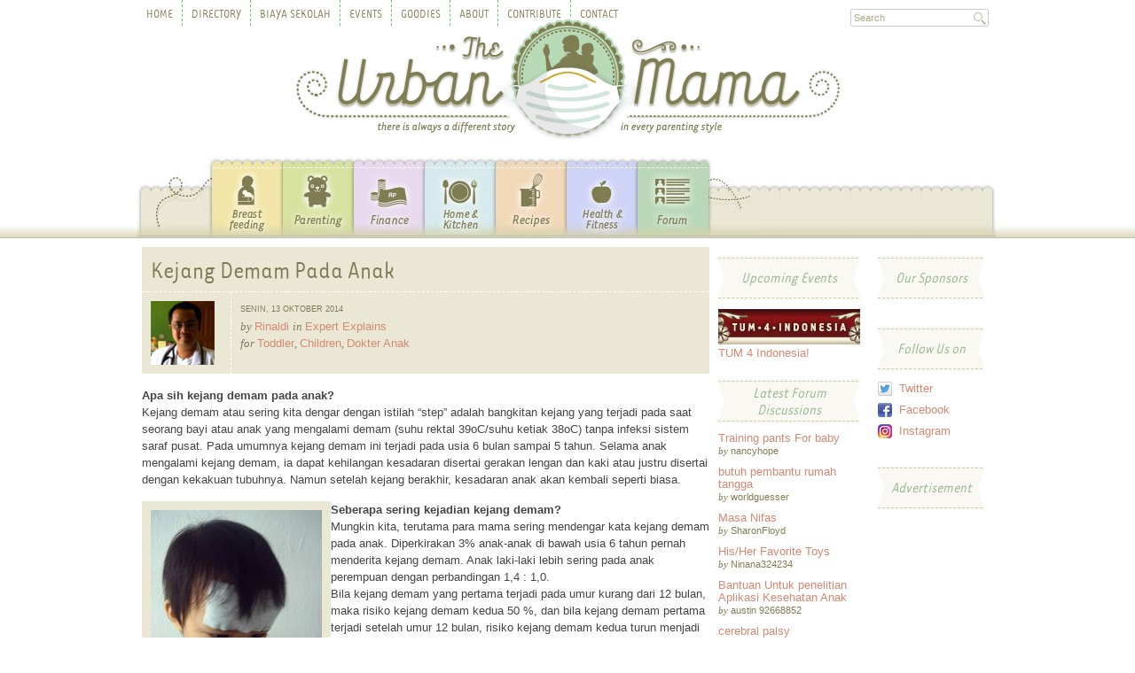

--- FILE ---
content_type: text/html; charset=UTF-8
request_url: https://theurbanmama.com/articles/kejang-demam-pada-anak.html
body_size: 8087
content:
<!DOCTYPE html PUBLIC "-//W3C//DTD XHTML 1.0 Transitional//EN" "http://www.w3.org/TR/xhtml1/DTD/xhtml1-transitional.dtd">
<html xmlns="http://www.w3.org/1999/xhtml">
    <head>
        <meta http-equiv="Content-Type" content="text/html; charset=us-ascii" />
        <title>Kejang Demam Pada Anak - The Urban Mama</title>
        <meta name="description" content="Pada umumnya kejang demam ini terjadi pada usia 6 bulan sampai 5 tahun. Selama anak mengalami kejang demam, ia dapat kehilangan kesadaran disertai gerakan lengan dan kaki atau justru disertai dengan kekakuan tubuhnya." />
        <meta http-equiv="content-language" content="en, id" />
                    <meta property="og:title" content="Kejang Demam Pada Anak - The Urban Mama" />
            <meta property="og:type" content="blog" />
            <meta property="og:url" content="https://theurbanmama.com/articles/kejang-demam-pada-anak.html" />
                        <meta property="og:site_name" content="https://theurbanmama.com/" />
            <meta property="fb:admins" content="theurbanmama" />
            <meta property="og:description" content="Pada umumnya kejang demam ini terjadi pada usia 6 bulan sampai 5 tahun. Selama anak mengalami kejang demam, ia dapat kehilangan kesadaran disertai gerakan lengan dan kaki atau justru disertai dengan kekakuan tubuhnya." />
            <meta property="og:locale" content="id_ID" />
            <meta name="twitter:card" content="summary_large_image" />
            <meta name="twitter:site" content="@theurbanmama" />
            <meta name="twitter:creator" content="@theurbanmama" />
            <meta name="twitter:title" content="Kejang Demam Pada Anak - The Urban Mama" />
            <meta name="twitter:description" content="Pada umumnya kejang demam ini terjadi pada usia 6 bulan sampai 5 tahun. Selama anak mengalami kejang demam, ia dapat kehilangan kesadaran disertai gerakan lengan dan kaki atau justru disertai dengan kekakuan tubuhnya." />
                        <meta name="twitter:url" content="https://theurbanmama.com/articles/kejang-demam-pada-anak.html" />
            <meta name="twitter:domain" content="https://theurbanmama.com/" />
                <meta name="robots" content="INDEX, FOLLOW, NOODP, NOYDIR" />
        <meta property="fb:pages" content="205361432526" />
        <link rel="canonical" href="https://theurbanmama.com/articles/kejang-demam-pada-anak.html" />
                <link rel="alternate" media="only screen and (max-width: 640px)" href="https://m.theurbanmama.com/articles/kejang-demam-pada-anak.html" />
        <link rel="stylesheet" type="text/css" href="https://theurbanmama.com/assets/css/reset.css" media="screen" />
        <link rel="stylesheet" type="text/css" href="https://theurbanmama.com/assets/css/960.css" media="screen" />
        <link rel="stylesheet" type="text/css" href="https://theurbanmama.com/assets/css/font-awesome.css" media="screen" />
        <link rel="stylesheet" type="text/css" href="https://theurbanmama.com/assets/css/style.css?v=3.9.0" media="screen" />
                <!--[if IE 7]>
                <link rel="stylesheet" type="text/css" media="all" href="assets/css/ie7.css" />
            <![endif]-->
                    <!-- Google Tag Manager -->
            <script>(function (w, d, s, l, i) {
                    w[l] = w[l] || [];
                    w[l].push({'gtm.start':
                                new Date().getTime(), event: 'gtm.js'});
                    var f = d.getElementsByTagName(s)[0],
                            j = d.createElement(s), dl = l != 'dataLayer' ? '&l=' + l : '';
                    j.async = true;
                    j.src =
                            'https://www.googletagmanager.com/gtm.js?id=' + i + dl;
                    f.parentNode.insertBefore(j, f);
                })(window, document, 'script', 'dataLayer', 'GTM-PH87WK');</script>
            <!-- End Google Tag Manager -->
            <script type="text/javascript">
                (function () {
                    var useSSL = 'https:' == document.location.protocol;
                    var src = (useSSL ? 'https:' : 'http:') +
                            '//www.googletagservices.com/tag/js/gpt.js';
                    document.write('<scr' + 'ipt src="' + src + '"></scr' + 'ipt>');
                })();
            </script>
            <script type="text/javascript">
                googletag.cmd.push(function () {
                            googletag.defineSlot('/17896009/TUM-Web-B1_AllPages_01', [120, 90], 'div-gpt-ad-1352608040708-0').addService(googletag.pubads());
                        googletag.defineSlot('/17896009/TUM-Web-B1_AllPages_02', [120, 90], 'div-gpt-ad-1352608040708-1').addService(googletag.pubads());
                        googletag.defineSlot('/17896009/TUM-Web-B1_AllPages_03', [120, 90], 'div-gpt-ad-1352608040708-2').addService(googletag.pubads());
                        googletag.defineSlot('/17896009/TUM-Web-B1_AllPages_04', [120, 90], 'div-gpt-ad-1352608040708-3').addService(googletag.pubads());
                        googletag.defineSlot('/17896009/TUM-Web-MR_AllPages', [300, 250], 'div-gpt-ad-1352608040708-4').addService(googletag.pubads());
                        googletag.defineSlot('/17896009/TUM-Web-FB_AllPages_01', [468, 60], 'div-gpt-ad-1438225130380-0').addService(googletag.pubads());
                        googletag.defineSlot('/17896009/TUM-Web-SS-AllPages', [120, 600], 'div-gpt-ad-1358427187554-0').addService(googletag.pubads());
                        googletag.pubads().collapseEmptyDivs();
                    googletag.enableServices();
                });
            </script>
                <script type="text/javascript" src="https://theurbanmama.com/assets/js/global.js"></script>
        <script type="text/javascript" src="https://theurbanmama.com/assets/js/jquery.labelify.js"></script>
        <script type="text/javascript" src="https://theurbanmama.com/assets/js/css_browser_selector.js"></script>
        <script type="text/javascript" src="https://theurbanmama.com/assets/js/tum.js?v=1.5.0"></script>
    </head>
        <body class="" data-baseurl="https://theurbanmama.com/">
        <noscript><iframe src="https://www.googletagmanager.com/ns.html?id=GTM-PH87WK" height="0" width="0" style="display:none;visibility:hidden"></iframe></noscript>
        <!-- HEADER -->
        <div id="header">
            <div class="menucontainer">
                <div class="topnav">
                    <ul>
                        <li>
                            <a href="https://theurbanmama.com/" title="Home">Home</a>
                        </li>
                        <li>
                            <a href="https://theurbanmama.com/directory" title="Directory">Directory</a>
                        </li>
                        <li>
                            <a href="https://theurbanmama.com/biaya-sekolah" title="About">Biaya Sekolah</a>
                        </li>
                        <li>
                            <a href="https://theurbanmama.com/events" title="Events">Events</a>
                        </li>
                        <li>
                            <a href="https://theurbanmama.com/goodies" title="Goodies">Goodies</a>
                        </li>
                        <li>
                            <a href="https://theurbanmama.com/page/about" title="About">About</a>
                        </li>
                        <li>
                            <a href="https://theurbanmama.com/page/contribute" title="Contribute">Contribute</a>
                        </li>
                        <li>
                            <a href="https://theurbanmama.com/page/contact" title="Contact">Contact</a>
                        </li>
                    </ul>
                </div>
                <div class="topsearch">
                    <form action="https://theurbanmama.com/search" method="get">
                        <input class="searchtop labelinside" type="text" name="q" title="Search" />
                    </form>
                </div>
                <div class="clear">
                </div>
                <div class="logo">
                    <a href="https://theurbanmama.com/">
                        <img src="https://theurbanmama.com/assets/img/theurbanmama-mask-02-logo.gif" alt="The Urbanmama" />
                    </a>
                </div>
                <div class="mainmenu">
                    <ul id="menutum">
                        <li >
                    <a class='breastfeeding' href='https://theurbanmama.com/breastfeeding' title='Breastfeeding'>Breastfeeding</a>
                </li>
                <li >
                    <a class='parenting' href='https://theurbanmama.com/parenting' title='Parenting'>Parenting</a>
                </li>
                <li >
                    <a class='finance' href='https://theurbanmama.com/finance' title='Finance'>Finance</a>
                </li>
                <li >
                    <a class='homekitchen' href='https://theurbanmama.com/home-kitchen' title='Home &amp; Kitchen'>Home &amp; Kitchen</a>
                </li>
                <li >
                    <a class='recipes' href='https://theurbanmama.com/recipes' title='Recipes'>Recipes</a>
                </li>
                <li >
                    <a class='healthfitness' href='https://theurbanmama.com/health-fitness' title='Health &amp; Fitness'>Health &amp; Fitness</a>
                </li>
                <li >
                    <a class='forum' href='https://theurbanmama.com/forum' title='Forum'>Forum</a>
                </li>                    </ul>
                </div>
                <div class="userMenu">
                    <div class="hello">
                                            </div>
                    <div class="miniPanel">
                        <ul>
                                                    </ul>
                    </div>
                </div>
            </div>
        </div>
        <!-- /HEADER --><!-- CONTENT -->
<div class="container_12">
    <div id="content">
        <div class="grid_8 yellow ">

            <!-- MAIN CONTENT -->
            <div class="mainContent">
                <div class="titleBox">
                    <h1>Kejang Demam Pada Anak</h1>
                                        <div class="authorPic">
                        <a href="https://theurbanmama.com/user/aldilenggana" title="Rinaldi">
                            <img src="https://cdn.theurbanmama.com/avatars/_frm/1163.jpg" border="0" height="80" width="80" alt="Rinaldi" />
                        </a>
                    </div>
                    <div class="postMeta">
                        <div class="postDate">
                            Senin, 13 Oktober 2014                        </div>
                        <div class="postByCat">
                            by
                            <a href="https://theurbanmama.com/user/aldilenggana" title="Rinaldi" rel="author">
                                Rinaldi                            </a> in
                            <a href="https://theurbanmama.com/expert-explains">Expert Explains</a>                        </div>
                        <div class="postFor ">
                            for
                            <a href="https://theurbanmama.com/parenting/toddler">Toddler</a>, <a href="https://theurbanmama.com/parenting/children">Children</a>, <a href="https://theurbanmama.com/expert-explains/dokter-anak">Dokter Anak</a>                        </div>
                    </div>
                    <div class="clear"></div>
                </div>
                <!-- ARTICLE -->
                <div class="article">
                                        <p><strong>Apa sih kejang demam pada anak?</strong><br />Kejang demam atau sering kita dengar dengan istilah “step” adalah bangkitan kejang yang terjadi pada saat seorang bayi atau anak yang mengalami demam (suhu rektal 39oC/suhu ketiak 38oC) tanpa infeksi sistem saraf pusat. Pada umumnya kejang demam ini terjadi pada usia 6 bulan sampai 5 tahun. Selama anak mengalami kejang demam, ia dapat kehilangan kesadaran disertai gerakan lengan dan kaki atau justru disertai dengan kekakuan tubuhnya. Namun setelah kejang berakhir, kesadaran anak akan kembali seperti biasa.</p><p><img src="https://theurbanmama.com/pics/2014/10/TUM-anak-sakit.jpg" align="left" /></p><p><strong>Seberapa sering kejadian kejang demam?</strong><br />Mungkin kita, terutama para mama sering mendengar kata kejang demam pada anak. Diperkirakan 3% anak-anak di bawah usia 6 tahun pernah menderita kejang demam. Anak laki-laki lebih sering pada anak perempuan dengan perbandingan 1,4 : 1,0.<br />Bila kejang demam yang pertama terjadi pada umur kurang dari 12 bulan, maka risiko kejang demam kedua 50 %, dan bila kejang demam pertama terjadi setelah umur 12 bulan, risiko kejang demam kedua turun menjadi 30%. Setelah kejang demam pertama, 2 – 4 % anak akan berkembang menjadi epilepsi dan ini 4 kali risikonya dibandingkan populasi umum.<br />Kejang disebut lama jika berlangsung lebih dari 15 menit atau kejang berulang lebih dari 2 kali dan diantara bangkitan kejang anak tidak sadar.Semakin lama durasi kejang, maka semakin luas defek yang terjadi pada sel otak.</p><p><strong>Apa saja faktor risiko yang menyebabkan kejang demam dapat berulang?</strong><br />Kejang demam akan terjadi kembali pada sebagian kasus. Faktor risiko berulangnya kejang demam adalah :<br />1. Riwayat kejang demam dalam keluarga.<br />2. Usia kurang dari 12 bulan.<br />3. Temperatur yang rendah saat kejang.<br />4. Cepatnya kejang setelah demam.</p><p>Bila seluruh faktor di atas ada, kemungkinan berulang 80 %, sedangkan bila tidak terdapat faktor tersebut hanya 10 % - 15% kemungkinan berulang. Kemungkinan berulang paling besar pada tahun pertama.</p><p><strong>Apakah imunisasi/vaksinasi dapat meyebabkan kejang demam?</strong><br />Sejauh ini tidak ada kontra indikasi dengan standar vaksinasi. Kejang setelah demam karena vaksinasi sangat jarang. Angka kejadian pasca vaksinasi DPT adalah 6 – 9kasus per 100.000 anak yang divaksinasi,sedangkan setelah vaksinasi MMR 25 - 34 per 100.000. Beberapa dokter anak merekomendasikan asetaminofen pada saat vaksinasi hingga 3 harikemudian.</p><p><strong>Apa yang harus dilakukan?</strong><br />Beberapa hal yang harus dikerjakan bila kembali kejang:<br />1.	Tetap tenang dan tidak panik.<br />2.	Kendorkan pakaian yang ketat terutama di sekitar leher.<br />3.	Bila tidak sadar, posisikan anak terlentang dengan kepala miring. Bersihkan muntahan atau lendir di mulut atau hidung. Walaupun kemungkinan lidah tergigit, sebaiknya jangan memasukkan sesuatu ke dalam mulut.<br />4.	Ukur suhu, observasi, catat lama dan bentuk kejang.<br />5.	Tetap bersama anak selama kejang.<br />6.	Segera bawa ke tenaga kesehatan, dokter atau rumah sakit terdekat.</p><p><strong>Kesimpulan</strong><br />Kasus kejang demam merupakan salah satu kasus yang tidak jarang kita temui. Meski kejang demam dapat sembuh secara sempurna, namun tata laksana yang tepat dan kesiagaan kita sebagai orangtua tentu dapat mengurangi risiko efek kejang demam yang tidak diingankan. Anak adalah tunas bangsa, mari kita turut serta memelihara tumbuh dan kembang anak dengan mengurangi angka kesakitan dan kematian khususnya yang disebabkan oleh penyakit kejang demam ini.</p><p>Semoga bermanfaat.<br /></p>                </div>
                <!-- /ARTICLE -->
                <div class="clear"></div>
                <div class="tagsBox">
                    Related Tags :
                    <a href="https://theurbanmama.com/tag/demam" rel="tag">demam</a>,<a href="https://theurbanmama.com/tag/kejang" rel="tag"> kejang</a>,<a href="https://theurbanmama.com/tag/kejang-demam" rel="tag"> kejang demam</a>,<a href="https://theurbanmama.com/tag/rinaldi-lenggana" rel="tag"> rinaldi lenggana</a>                </div>
                <!-- REACTIONS START-->
                <div class="reactionsBox">
                    <h5 class="reactionsBoxTitle">Apa Reaksi Anda ?</h5>
                                        <ul>
                        <li>
                            <a href="#" class="btn-reactions" id="MTAxMTY1JDEkaHR0cHM6Ly90aGV1cmJhbm1hbWEuY29tL2FydGljbGVzL2tlamFuZy1kZW1hbS1wYWRhLWFuYWsuaHRtbA">
                                <div class="reactionsBoximg">
                                    <img src="https://theurbanmama.com/assets/img/bermanfaat.png" alt="Reactions Love">
                                </div>
                                <div class="reactionsBoxbutton">Bermanfaat</div>
                                <div class="reactionsBoxtrack" id="reactionsBoxtrack1">
                                    0 %
                                </div>
                            </a>
                        </li>
                        <li>
                            <a href="#" class="btn-reactions" id="MTAxMTY1JDIkaHR0cHM6Ly90aGV1cmJhbm1hbWEuY29tL2FydGljbGVzL2tlamFuZy1kZW1hbS1wYWRhLWFuYWsuaHRtbA">
                                <div class="reactionsBoximg">
                                    <img src="https://theurbanmama.com/assets/img/menarik.png" alt="Reactions Love">
                                </div>
                                <div class="reactionsBoxbutton">Menarik</div>
                                <div class="reactionsBoxtrack" id="reactionsBoxtrack2">
                                    0 %
                                </div>
                            </a>
                        </li>
                        <li>
                            <a href="#" class="btn-reactions" id="MTAxMTY1JDMkaHR0cHM6Ly90aGV1cmJhbm1hbWEuY29tL2FydGljbGVzL2tlamFuZy1kZW1hbS1wYWRhLWFuYWsuaHRtbA">
                                <div class="reactionsBoximg">
                                    <img src="https://theurbanmama.com/assets/img/sedih.png" alt="Reactions Love">
                                </div>
                                <div class="reactionsBoxbutton">Sedih</div>
                                <div class="reactionsBoxtrack" id="reactionsBoxtrack3">
                                    0 %
                                </div>
                            </a>
                        </li>
                    </ul>
                </div>
                <!-- REACTIONS END -->
                <!-- SOCIAL START-->
                <div class="socialBox">
                    <h5 class="socialBoxTitle">Bagikan</h5>
                    <ul>
                        <li><a href="#" class="btn-facebook" onclick="popUp = window.open('https://www.facebook.com/sharer/sharer.php?u=https://theurbanmama.com/articles/kejang-demam-pada-anak.html', 'popupwindow', 'scrollbars=yes,height=300,width=550'); popUp.focus(); return false" rel="nofollow">Share on Facebook</a></li>
                        <li><a href="#" class="btn-twitter" onclick="popUp = window.open('https://twitter.com/share?url=https://theurbanmama.com/articles/kejang-demam-pada-anak.html&amp;text=Kejang Demam Pada Anak', 'popupwindow', 'scrollbars=yes,height=300,width=550'); popUp.focus(); return false" rel="nofollow">Share on Twitter</a></li>
                        <li><a href="#" class="btn-google" onclick="popUp = window.open('https://plus.google.com/share?url=https://theurbanmama.com/articles/kejang-demam-pada-anak.html', 'popupwindow', 'scrollbars=yes,height=300,width=550'); popUp.focus(); return false" rel="nofollow">Share on Google+</a></li>
                    </ul>
                </div>
                <!-- SOCIAL END -->
                <div id="reactionsRespone"></div>
                <!-- COMMENT -->

                <!-- You can start editing here. -->
                <div class="commentBox" id="comments">
                    <h3 class="commentTitle">9 Comments</h3>
                    <div class="comments">
                        <ol id="update">    
    <div id="flash"></div>
    

<li class="comment" id="li-comment-50620">
	<div id="comment-20206">
		<img src="https://cdn.theurbanmama.com/avatars/no.jpg" height="50" width="50" style="width: 50px; height: 50px;" alt="avatar" class="avatar" style="display: block;"/>			
		<div class="detail">
			<div class="meta">
				<a href="https://theurbanmama.com/user/aiyuliani" rel="external nofollow" class="url">Ai Yuliani</a>					
				<abbr title="February 2, 2019 9:13 pm">February 2, 2019 9:13 pm</abbr>
			</div>
			<div class="comment">
				<p>Assalamu'alaikum. Dokter aldi.. ijin bertanya... Anak saya usia 6 bulan di vonis tb, setelah melalui serangkaian tes yakni tes darah, LED, Ppd dan rontxen.. bb anak hanya 5,4 kg.. anak mencret.. demam sudah masuk minggu ketiga, demamnya naik turun... Sekarang di iringi dengan kejang.. pdahal sy rajin ngecek suhu bdannya, dan jika memang tinggi langsung sy kasih obat anti kejang dr dokter... Namun kejang tetap saja terjadi... Durasinya kurleb 1 menitan.. <br />
Yg jd pertanyaan sy:<br />
-bagaimana cara menghindarkan anak dr kejang<br />
-apakah kejang demam yg sering ini berbahaya bagi saraf?<br />
Terimakasih atas jawabannya.</p>					
			</div>  
		</div>
	</div>
	<ol class="children" id="children50620">
		
		<div id="commentload50620"></div>
		<div id="flash-sub50620"></div>
		<li class="box-sub-comment" id="li-box-sub-comment-50620">
			<div class="postcomment grid_7">
				<img src="" class="avatar avatar-50 avatar-default" height="50" width="50" style="width: 50px; height: 50px;" alt="avatar" />
				<form action="#" method="post" class="commentform">
					<p class="current-user">As <strong></strong>.</p>
					<textarea name="comment50620" id="comment50620" cols="5" rows="5" tabindex="1"></textarea>
					<input name="submit" type="submit" class="sub-comment-send" tabindex="2" id="50620" value="Add Comment">
					<span id="cancel-comment-reply-link" style="display:none;">
						<small> or 
							<a rel="nofollow" id="cancel-comment-reply-link" href="#">Click here to cancel reply.</a>
						</small>
					</span>
					<input type="hidden" name="article_id50620" id="article_id50620" value="101165">
					<input type="hidden" name="parent_comment_id50620" id="parent_comment_id50620" value="50620">
					<br /><br />
					<p style="clear: both;" class="subscribe-to-comments">
						<input type="checkbox" name="subscribe" id="subscribe" value="subscribe" style="width: auto;">
						<label for="subscribe">Notify me of followup comments via e-mail</label>
					</p>
				</form>					
			</div>
		</li>
	</ol>
</li>

<li class="comment" id="li-comment-34095">
	<div id="comment-20206">
		<img src="https://cdn.theurbanmama.com/avatars/_frm/4036.jpg" height="50" width="50" style="width: 50px; height: 50px;" alt="avatar" class="avatar" style="display: block;"/>			
		<div class="detail">
			<div class="meta">
				<a href="https://theurbanmama.com/user/fmasudah" rel="external nofollow" class="url">Fenny Masudah</a>					
				<abbr title="October 19, 2014 12:23 pm">October 19, 2014 12:23 pm</abbr>
			</div>
			<div class="comment">
				<p>Terima kasih dokter aldi bermanfaat banget nih infonya.</p>					
			</div>  
		</div>
	</div>
	<ol class="children" id="children34095">
		
		<div id="commentload34095"></div>
		<div id="flash-sub34095"></div>
		<li class="box-sub-comment" id="li-box-sub-comment-34095">
			<div class="postcomment grid_7">
				<img src="" class="avatar avatar-50 avatar-default" height="50" width="50" style="width: 50px; height: 50px;" alt="avatar" />
				<form action="#" method="post" class="commentform">
					<p class="current-user">As <strong></strong>.</p>
					<textarea name="comment34095" id="comment34095" cols="5" rows="5" tabindex="1"></textarea>
					<input name="submit" type="submit" class="sub-comment-send" tabindex="2" id="34095" value="Add Comment">
					<span id="cancel-comment-reply-link" style="display:none;">
						<small> or 
							<a rel="nofollow" id="cancel-comment-reply-link" href="#">Click here to cancel reply.</a>
						</small>
					</span>
					<input type="hidden" name="article_id34095" id="article_id34095" value="101165">
					<input type="hidden" name="parent_comment_id34095" id="parent_comment_id34095" value="34095">
					<br /><br />
					<p style="clear: both;" class="subscribe-to-comments">
						<input type="checkbox" name="subscribe" id="subscribe" value="subscribe" style="width: auto;">
						<label for="subscribe">Notify me of followup comments via e-mail</label>
					</p>
				</form>					
			</div>
		</li>
	</ol>
</li>

<li class="comment" id="li-comment-34037">
	<div id="comment-20206">
		<img src="https://cdn.theurbanmama.com/avatars/_frm/51625.jpg" height="50" width="50" style="width: 50px; height: 50px;" alt="avatar" class="avatar" style="display: block;"/>			
		<div class="detail">
			<div class="meta">
				<a href="https://theurbanmama.com/user/thia-marshmalove" rel="external nofollow" class="url">Syinthia</a>					
				<abbr title="October 16, 2014 10:34 am">October 16, 2014 10:34 am</abbr>
			</div>
			<div class="comment">
				<p>Terimakasih dokter Aldi, menambah pengetahuan saya dan makin siap menghadapi anak jika panas..<br />
Semoga anak" sehat selaluuu.. aamiin</p>					
			</div>  
		</div>
	</div>
	<ol class="children" id="children34037">
		
		<div id="commentload34037"></div>
		<div id="flash-sub34037"></div>
		<li class="box-sub-comment" id="li-box-sub-comment-34037">
			<div class="postcomment grid_7">
				<img src="" class="avatar avatar-50 avatar-default" height="50" width="50" style="width: 50px; height: 50px;" alt="avatar" />
				<form action="#" method="post" class="commentform">
					<p class="current-user">As <strong></strong>.</p>
					<textarea name="comment34037" id="comment34037" cols="5" rows="5" tabindex="1"></textarea>
					<input name="submit" type="submit" class="sub-comment-send" tabindex="2" id="34037" value="Add Comment">
					<span id="cancel-comment-reply-link" style="display:none;">
						<small> or 
							<a rel="nofollow" id="cancel-comment-reply-link" href="#">Click here to cancel reply.</a>
						</small>
					</span>
					<input type="hidden" name="article_id34037" id="article_id34037" value="101165">
					<input type="hidden" name="parent_comment_id34037" id="parent_comment_id34037" value="34037">
					<br /><br />
					<p style="clear: both;" class="subscribe-to-comments">
						<input type="checkbox" name="subscribe" id="subscribe" value="subscribe" style="width: auto;">
						<label for="subscribe">Notify me of followup comments via e-mail</label>
					</p>
				</form>					
			</div>
		</li>
	</ol>
</li>

<li class="comment" id="li-comment-33968">
	<div id="comment-20206">
		<img src="https://cdn.theurbanmama.com/avatars/_frm/5.jpg" height="50" width="50" style="width: 50px; height: 50px;" alt="avatar" class="avatar" style="display: block;"/>			
		<div class="detail">
			<div class="meta">
				<a href="https://theurbanmama.com/user/ninit" rel="external nofollow" class="url">ninit yunita</a>					
				<abbr title="October 14, 2014 10:48 am">October 14, 2014 10:48 am</abbr>
			</div>
			<div class="comment">
				<p>terima kasih dokter aldi untuk artikelnya.<br />
semoga anak2 sehat selalu yaaa dan kalau sampai terjadi kejang demam, sudah lebih siap apa yang harus dilakukan.</p>					
			</div>  
		</div>
	</div>
	<ol class="children" id="children33968">
		
		<div id="commentload33968"></div>
		<div id="flash-sub33968"></div>
		<li class="box-sub-comment" id="li-box-sub-comment-33968">
			<div class="postcomment grid_7">
				<img src="" class="avatar avatar-50 avatar-default" height="50" width="50" style="width: 50px; height: 50px;" alt="avatar" />
				<form action="#" method="post" class="commentform">
					<p class="current-user">As <strong></strong>.</p>
					<textarea name="comment33968" id="comment33968" cols="5" rows="5" tabindex="1"></textarea>
					<input name="submit" type="submit" class="sub-comment-send" tabindex="2" id="33968" value="Add Comment">
					<span id="cancel-comment-reply-link" style="display:none;">
						<small> or 
							<a rel="nofollow" id="cancel-comment-reply-link" href="#">Click here to cancel reply.</a>
						</small>
					</span>
					<input type="hidden" name="article_id33968" id="article_id33968" value="101165">
					<input type="hidden" name="parent_comment_id33968" id="parent_comment_id33968" value="33968">
					<br /><br />
					<p style="clear: both;" class="subscribe-to-comments">
						<input type="checkbox" name="subscribe" id="subscribe" value="subscribe" style="width: auto;">
						<label for="subscribe">Notify me of followup comments via e-mail</label>
					</p>
				</form>					
			</div>
		</li>
	</ol>
</li>

<li class="comment" id="li-comment-33954">
	<div id="comment-20206">
		<img src="https://cdn.theurbanmama.com/avatars/iprytz/iprytz-1477542047.jpg" height="50" width="50" style="width: 50px; height: 50px;" alt="avatar" class="avatar" style="display: block;"/>			
		<div class="detail">
			<div class="meta">
				<a href="https://theurbanmama.com/user/iprytz" rel="external nofollow" class="url">Pryta Aditama</a>					
				<abbr title="October 13, 2014 10:11 pm">October 13, 2014 10:11 pm</abbr>
			</div>
			<div class="comment">
				<p>thanks ya dok.. <br />
sempet baca-baca banyak banget artikel soal kejang demam pada anak gini, soalnya agak ngeri juga takut panik kalau-kalau kejadian. semoga anak-anak kita sehat selalu ya moms.. :)</p>					
			</div>  
		</div>
	</div>
	<ol class="children" id="children33954">
		
		<div id="commentload33954"></div>
		<div id="flash-sub33954"></div>
		<li class="box-sub-comment" id="li-box-sub-comment-33954">
			<div class="postcomment grid_7">
				<img src="" class="avatar avatar-50 avatar-default" height="50" width="50" style="width: 50px; height: 50px;" alt="avatar" />
				<form action="#" method="post" class="commentform">
					<p class="current-user">As <strong></strong>.</p>
					<textarea name="comment33954" id="comment33954" cols="5" rows="5" tabindex="1"></textarea>
					<input name="submit" type="submit" class="sub-comment-send" tabindex="2" id="33954" value="Add Comment">
					<span id="cancel-comment-reply-link" style="display:none;">
						<small> or 
							<a rel="nofollow" id="cancel-comment-reply-link" href="#">Click here to cancel reply.</a>
						</small>
					</span>
					<input type="hidden" name="article_id33954" id="article_id33954" value="101165">
					<input type="hidden" name="parent_comment_id33954" id="parent_comment_id33954" value="33954">
					<br /><br />
					<p style="clear: both;" class="subscribe-to-comments">
						<input type="checkbox" name="subscribe" id="subscribe" value="subscribe" style="width: auto;">
						<label for="subscribe">Notify me of followup comments via e-mail</label>
					</p>
				</form>					
			</div>
		</li>
	</ol>
</li></ol>
    <div id="more33954-101165-kejang-demam-pada-anak" class="morebox">
        <a href="#" class="more" id="33954-101165-kejang-demam-pada-anak">Previous Comments</a>
    </div>
                        </div>
                </div>
                <div id="flash"></div>
                <!--<div id="respond" class="clearfix">
                    <h3 class="commentTitle">Post a Comment</h3>
                    <div class="postcomment grid_8 clearfix">
                        You must be <a href="https://theurbanmama.com/auth/sign-in?redirect=aHR0cHM6Ly90aGV1cmJhbm1hbWEuY29tL2FydGljbGVzL2tlamFuZy1kZW1hbS1wYWRhLWFuYWsuaHRtbA==">logged</a> in to post a comment.                    </div>
                </div>-->
                <!-- /COMMENT -->
            </div>
            <!-- /MAIN CONTENT -->
        </div>
        <div class="grid_4">
            <div class="sidebar">
                <div class="banner1">
            <div id="div-gpt-ad-1352608040708-4" style="width:300px; height:250px;">
            <script data-cfasync="false" type="text/javascript">
                googletag.cmd.push(function () {
                    googletag.display('div-gpt-ad-1352608040708-4');
                });
            </script>
        </div>
    </div>
<div class="sidebarLeft">
    <div class="widgetBox">
        <div class="sidebarTitle">
            <div class="vert">
                <h3>
                    Upcoming Events
                </h3>
            </div>
        </div>
        <div class="event">
            <div class="event"><a href="https://theurbanmama.com/forum/topic/tum-4-indonesia.html"><img src="https://cdn.theurbanmama.com/event/upcoming/tum-4-indonesia-zn5vwjlvocw.jpg" style="width:160px;height:40px;" alt="TUM 4 Indonesia!" /></a><h4><a href="https://theurbanmama.com/forum/topic/tum-4-indonesia.html">TUM 4 Indonesia!</a></h4></div>        </div>
    </div>
    <div class="widgetBox">
        <div class="sidebarTitle">
            <div class="vert">
                <h3>
                    Latest Forum Discussions
                </h3>
            </div>
        </div>
        <ul id="forumTopicList">

            <li class="forumTopic">
                    <a href="https://www.theurbanmama.com/forum/post263435.html#p263435" title="Training pants For baby">Training pants For baby</a>
                    <br />
                    <span class="forumPoster">
                    <span class="serif italic">by </span>nancyhope
                    </span>
                    </li><li class="forumTopic">
                    <a href="https://www.theurbanmama.com/forum/post0.html#p0" title="butuh pembantu rumah tangga">butuh pembantu rumah tangga</a>
                    <br />
                    <span class="forumPoster">
                    <span class="serif italic">by </span>worldguesser
                    </span>
                    </li><li class="forumTopic">
                    <a href="https://www.theurbanmama.com/forum/post263418.html#p263418" title="Masa Nifas">Masa Nifas</a>
                    <br />
                    <span class="forumPoster">
                    <span class="serif italic">by </span>SharonFloyd
                    </span>
                    </li><li class="forumTopic">
                    <a href="https://www.theurbanmama.com/forum/post263021.html#p263021" title="His/Her Favorite Toys">His/Her Favorite Toys</a>
                    <br />
                    <span class="forumPoster">
                    <span class="serif italic">by </span>Ninana324234
                    </span>
                    </li><li class="forumTopic">
                    <a href="https://www.theurbanmama.com/forum/post262932.html#p262932" title="Bantuan Untuk penelitian Aplikasi Kesehatan Anak">Bantuan Untuk penelitian Aplikasi Kesehatan Anak</a>
                    <br />
                    <span class="forumPoster">
                    <span class="serif italic">by </span>austin 92668852
                    </span>
                    </li><li class="forumTopic">
                    <a href="https://www.theurbanmama.com/forum/post263054.html#p263054" title="cerebral palsy">cerebral palsy</a>
                    <br />
                    <span class="forumPoster">
                    <span class="serif italic">by </span>rixy
                    </span>
                    </li>        </ul>
    </div>
</div>
<div class="sidebarRight">
    <div class="widgetBox">
        <div class="sidebarTitle">
            <div class="vert">
                <h3>
                    Our Sponsors
                </h3>
            </div>
        </div>
                    <div id="div-gpt-ad-1352608040708-0" style="width:120px; height:90px;margin-bottom:10px;">
                <script data-cfasync="false" type="text/javascript">googletag.cmd.push(function () {
                        googletag.display('div-gpt-ad-1352608040708-0');
                    });</script>
            </div>
            <div id="div-gpt-ad-1352608040708-1" style="width:120px; height:90px;margin-bottom:10px;">
                <script data-cfasync="false" type="text/javascript">googletag.cmd.push(function () {
                        googletag.display('div-gpt-ad-1352608040708-1');
                    });</script>
            </div>
            <div id="div-gpt-ad-1352608040708-2" style="width:120px; height:90px;margin-bottom:10px;">
                <script data-cfasync="false" type="text/javascript">googletag.cmd.push(function () {
                        googletag.display('div-gpt-ad-1352608040708-2');
                    });</script>
            </div>
            <div id="div-gpt-ad-1352608040708-3" style="width:120px; height:90px;margin-bottom:10px;">
                <script data-cfasync="false" type="text/javascript">googletag.cmd.push(function () {
                        googletag.display('div-gpt-ad-1352608040708-3');
                    });</script>
            </div>
            </div>
    <div class="clear"></div>
    <div class="widgetBox">
        <div class="sidebarTitle">
            <div class="vert">
                <h3>
                    Follow Us on
                </h3>
            </div>
        </div>
        <ul id="followUs">
            <li class="twitter"><a href="https://twitter.com/theurbanmama" target="_blank" title="The Urban Mama Twitter" rel="nofollow">Twitter</a></li>
            <li class="facebook"><a href="https://www.facebook.com/theurbanmama" target="_blank" title="The Urban Mama Facebook" rel="nofollow">Facebook</a></li>
            <li class="instagram"><a href="https://instagram.com/the_urbanmama/" target="_blank" title="The Urban Mama Instagram" rel="nofollow">Instagram</a></li>
        </ul>
    </div>
    <div class="clear"></div>
    <div class="widgetBox">
        <div class="sidebarTitle">
            <div class="vert">
                <h3>
                    Advertisement
                </h3>
            </div>
        </div>
                    <div id="div-gpt-ad-1358427187554-0" style="width:120px; height:600px;">
                <script data-cfasync="false" type="text/javascript">
                    googletag.cmd.push(function () {
                        googletag.display('div-gpt-ad-1358427187554-0');
                    });
                </script>
            </div>
            </div>
</div>            </div>
        </div>
    </div>
</div>
<!-- /CONTENT -->
</div>
<div class="clear"></div><!-- FOOTER -->
<div id="footer">
    <div class="container_12">
        <div class="footerInner">
            <div class="copyright">
                &copy; 2009-2026 The Urban Mama. Hak cipta dilindungi hukum.
            </div>
            <ul>
                <li>
                    <a href="https://theurbanmama.com/page/terms-conditions">Terms &amp; Policy</a>
                </li>
                <li>
                    <a href="https://theurbanmama.com/page/privacy-policy">Privacy Policy</a>
                </li>
            </ul>
        </div>
    </div>
</div>
<!-- /FOOTER -->
<!--<script type="text/javascript" src="https://theurbanmama.com/assets/js/slideshow.js"></script>-->

<!-- load -->
<div id="inline1" style="display:none;">
    <!-- form -->
    <div class="loginbox">
        <div class="logo-modal">
            <img src="https://theurbanmama.com/assets/img/logo-modal_default.gif" alt="" />
        </div>
        <div class="clear"></div>
        <div class="modalContent">
            <div id="berhasil"></div>
            <div id="salah"></div>
            <form action="#" name="form" method="post" class="login-form tum-modal-form">
                <p>
                    <label for="contact-name">Username or Email</label>
                    <input type="text" id="username_email" name="username_email" />
                </p>
                <p>
                    <label for="contact-email">Password</label>
                    <input type="password" id="password" name="password" />
                </p>
                <div class="rememberme">
                    <label for="rememberme">
                        <input type="checkbox" name="remember" id="rememberme" /> Remember Me</label>
                    <div class="forgetlogin"><a href="javascript:;" onclick="javascript:parent.jQuery.fancybox.open({href: 'forget-password.html', type: 'iframe', width: 535, height: 450, autoCenter: true, fitToView: false, autoSize: false, closeClick: false, openEffect: 'fade', closeEffect: 'fade'});">Forget Your Login?</a></div>
                </div>
                <div class="modalSpace"></div>
                <div class="send">
                    <input type="image" src="https://theurbanmama.com/assets/images/btn-login.png" id="btn_login">
                </div>
            </form>
        </div>
    </div>    
    <!-- form -->
</div>
<!-- load -->
<script defer src="https://static.cloudflareinsights.com/beacon.min.js/vcd15cbe7772f49c399c6a5babf22c1241717689176015" integrity="sha512-ZpsOmlRQV6y907TI0dKBHq9Md29nnaEIPlkf84rnaERnq6zvWvPUqr2ft8M1aS28oN72PdrCzSjY4U6VaAw1EQ==" data-cf-beacon='{"version":"2024.11.0","token":"45bd759a54604764bd5f2497caaa7833","r":1,"server_timing":{"name":{"cfCacheStatus":true,"cfEdge":true,"cfExtPri":true,"cfL4":true,"cfOrigin":true,"cfSpeedBrain":true},"location_startswith":null}}' crossorigin="anonymous"></script>
</body>

</html>

--- FILE ---
content_type: text/html; charset=utf-8
request_url: https://www.google.com/recaptcha/api2/aframe
body_size: 259
content:
<!DOCTYPE HTML><html><head><meta http-equiv="content-type" content="text/html; charset=UTF-8"></head><body><script nonce="IgNJH9jqOMCF04Lu6JhA6A">/** Anti-fraud and anti-abuse applications only. See google.com/recaptcha */ try{var clients={'sodar':'https://pagead2.googlesyndication.com/pagead/sodar?'};window.addEventListener("message",function(a){try{if(a.source===window.parent){var b=JSON.parse(a.data);var c=clients[b['id']];if(c){var d=document.createElement('img');d.src=c+b['params']+'&rc='+(localStorage.getItem("rc::a")?sessionStorage.getItem("rc::b"):"");window.document.body.appendChild(d);sessionStorage.setItem("rc::e",parseInt(sessionStorage.getItem("rc::e")||0)+1);localStorage.setItem("rc::h",'1768620316406');}}}catch(b){}});window.parent.postMessage("_grecaptcha_ready", "*");}catch(b){}</script></body></html>

--- FILE ---
content_type: text/plain
request_url: https://www.google-analytics.com/j/collect?v=1&_v=j102&a=1291344232&t=pageview&_s=1&dl=https%3A%2F%2Ftheurbanmama.com%2Farticles%2Fkejang-demam-pada-anak.html&ul=en-us%40posix&dt=Kejang%20Demam%20Pada%20Anak%20-%20The%20Urban%20Mama&sr=1280x720&vp=1280x720&_u=YEBAAAABAAAAAC~&jid=402669162&gjid=860154063&cid=282606115.1768620314&tid=UA-11676733-1&_gid=1745778374.1768620314&_r=1&_slc=1&gtm=45He61f0h2n71PH87WKza200&gcd=13l3l3l3l1l1&dma=0&tag_exp=103116026~103200004~104527906~104528501~104684208~104684211~105391252~115497442~115938465~115938468~117041587&z=653985497
body_size: -451
content:
2,cG-T462TYXQC7